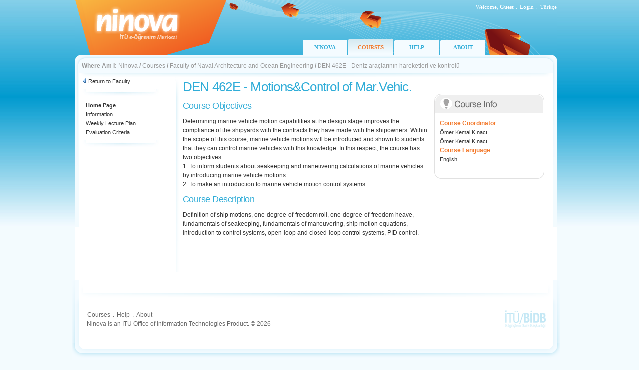

--- FILE ---
content_type: text/css
request_url: https://ninova.itu.edu.tr/images/site.css
body_size: 24261
content:
/*------------------------------------------------------------------
Proje:	Ninova
Versiyon:	2
Duzenleme:	17/09/08 
Hazirlayan:	Omer ARI, Asim GUNES
--------------------------------------------------------------------
[Icindekiler]
1. Standartlar
2. Sayfa Ust
3. Icerik
	3.1 Sol
	3.2 Orta
	3.3 Sag
4. Sayfa Alt
5. Ozel Tanimlar
6. Tab
7. Tooltip
--------------------------------------------------------------------
[Renk Kodlari]
# Turuncu (baslik ve link): #f3792b
# Mavi (link ve h1): #30add8
# Acik Mavi (table ve pano): #90d1e7
# En Acik Mavi (table): #D4E9F1
# Acik Sari (uyari bg): #ffffcc
# Kirmizi (uyari yazi): #cc0000
# Acik Gri (input ve border): #bbbbbb
# Koyu Gri (baslik h3): #666666
# -----------------------------------------------------------------*/
@import "reset.css";
/* ----------------------------------
1. STANDARTLAR
-----------------------------------*/
html
{
	overflow-y: scroll;
}
body{
	background: url(bg.jpg) repeat-x;
	font-family: Arial, Helvetica, sans-serif;
	color: #333;
	background-color: #f3fbfe;	
}
abbr{
	cursor: help;
	border-bottom: 1px dashed #ccc;
}
.clear{clear: both;}

/* ----------------------------------
2. SAYFA UST
-----------------------------------*/
.tasiyici{
	width: 980px;
	margin: 0 auto;
}
	.icerik{
		width: 966px;
		background-color: #fff;
	}
		.tepe{
			width: 966px;
			height: 110px;
			background: url(bg-tepe.png) no-repeat;	
		}
			.tepe .oturum{
				font-family: Tahoma;
				float: right;
				text-align: right;
				font-size: 11px;
				color: #fff;
				padding-top: 6px;
			}
			.tepe a.oturumAc{
				text-decoration: none;
				font-size: 11px;
				color: #fff;
				line-height: 1.5em;
				padding: 1px;
			}
			.tepe a.oturumAc:hover{
				text-decoration: none;
				background-color: #fff;
				color: #f3792b;
				padding: 1px;
			}
			
			.tepe .menu{
				position: absolute;
				margin-top: 78px;
				margin-left: 270px;
				font-family: tahoma;
				font-weight: bold;
				font-size: 11px;
			}
				.tepe .menu div{
					float: left;
					display: block;
				}
				.tepe .menu a{
					display: block;
					background: url(bg-menu.png) no-repeat;
					background-position: 0px 2px;
					width: 90px;
					height: 22px;
					text-align: center;
					margin-right: 2px;
					color: #30add8;
					text-decoration: none;
					padding-top: 12px;
				}
				.tepe .menu a:hover{
					color: #f3792b;
					background: url(bg-menu.png) no-repeat;
					background-position: -90px 0px;
				}
				.tepe .menu a.selected{
					color: #f3792b;
					background: url(bg-menu.png) no-repeat;
					background-position: -90px 0px;
					cursor: default;
				}

/* ----------------------------------
3. ICERIK
-----------------------------------*/
.yol{
	width: 952px;
	height: 23px;
	background: url(bg-yol.png) no-repeat;
	padding: 16px 0px 6px 14px;
	font-size: 12px;
	color: #999;	
}
	.yol a{
		font-size: 12px;
		color: #999;
		text-decoration: none;
	}
	.yol a:hover{
		color: #666;
		text-decoration: underline;
	}
	.yol .ic{
		float:left;
	}
	.yol .profil{
		float: right;
		width: 36px;
		height: 30px;
	}
	.yolAna{
		width: 966px;
		height: 20px;
		background: url(bg-yol-ana.png) no-repeat;
	}
.tdSol{
	float: left;
	width: 10px;
	min-height: 300px;
	background: url(bg-tdSol.jpg) no-repeat;
	background-color: #fff;
}
.tdSag{
	float: right;
	width: 10px;
	min-height: 300px;
	background: url(bg-tdSag.jpg) no-repeat;
	background-color: #fff;
}

/* ----------------------------------
3.1 SOL
-----------------------------------*/
.sol{
	float: left;
	width: 175px;
	font-size: 11px;
	line-height: 1.5em;
	background: url(bg-sol.png) no-repeat right;
	background-position: 165px 0px;
	background-color: #fff;
	min-height: 390px;
}
.solAna{	
	width: 185px;
	padding-right:15px;
	background-position: 190px 0px;
}

.sol a{
	color: #333;
	text-decoration: none;
}
.sol a:hover{
	color: #F3792B;
	text-decoration: none;
}
.sol h2{
	font-size: 15px;
	color: #F3792B;
	margin-bottom: 6px;
	font-weight: normal;
}
.sol .ic{
	padding: 0px 2px 0px 4px;
}
.menuAraclar 
{
    font-size: 11px;
	line-height: 1.5em;
}
.menuAraclar a{
	color: #333;
	text-decoration: none;
}
.menuAraclar a:hover{
	color: #F3792B;
	text-decoration: none;
}
.menuAraclar h2{
	font-size: 15px;
	color: #F3792B;
	margin-bottom: 6px;
	font-weight: normal;
}



ul.menuErisimAgaciSinifListesi{
	padding-left: 15px;
	padding-top: 2px;
	list-style-image: url(bullet-b.gif);
}
/* ----------------------------------
3.2 ORTA
-----------------------------------*/
.orta{
	float: left;
	width: 556px;
	background-color: #fff;
}
	.orta a{
		text-decoration: none;
		color:#30add8; 
	}
	.orta a:hover{
		text-decoration: underline;
		color:#30add8; 
	}

.orta .ic{
	padding: 6px 2px 0px 4px;
	font-size: 12px;
	line-height: 1.5em;
}
    .orta p 
    {
        margin-top: 10px;
        margin-bottom: 10px;
    }
    
    .orta .ic ul{
		list-style-image: url(bullet-d.gif);
		margin-left: 16px;
	}
	.orta .ic h1{
		font-size: 26px;
		font-weight: normal;
		line-height: 1.3em;
		color: #30add8;
		letter-spacing: -0.03em;
		margin:0px;
		margin-bottom: 10px;
	}
	.orta .ic h2{
		font-size: 18px;
		font-weight: normal;
		line-height: 1.3em;
		color: #30add8;
		letter-spacing: -0.03em;
		margin-bottom: 10px;
	}
	.orta .ic h3{
		font-size: 14px;
		font-weight: bold;
		color: #30add8;
		margin-bottom: 10px;
	}
	.orta .ic .link{
		color: #30add8;
		text-decoration: none;
	}
	.orta .ic .link:hover{
		color: #30add8;
		text-decoration: underline;
	}
	.orta .ic table.data caption{
		font-size: 15px;
		display: block;
		text-align: left;
		color: #fff;
		background-color: #90D1E7;
		padding: 5px;
	}
	.orta .ic table.data > tbody > tr > th{
		background-color: #D4E9F1;
		border-bottom: 1px solid #D4E9F1;
		border-top: 1px solid #D4E9F1;
		font-size: 11px;
		color: #30ADD8;
		padding: 2px 0px 2px 6px;
	}
	.orta .ic table.data > tbody > tr > td{
		background-color: #fff;
		border-bottom: 1px solid #90D1E7;
		color: #666;
		font-size: 11px;
		padding-left: 6px;
		padding-right: 4px;
		padding-bottom: 2px;
		padding-top: 2px;
		vertical-align: top;
	}
	.orta .ic table.data tbody td a{
		text-decoration: none;
		color:#30add8; 
	}
	.orta .ic table.data tbody td a:hover{
		text-decoration: underline;
		color:#30add8; 
	}
	    .orta .ic .yardim
	    {
	        background-color: #efefef;
	        padding: 10px;
	        margin-right: 10px;
	    }
	    .orta .ic .yardim h2{
		    font-size: 15px;
		    color: #F3792B;
		    margin-bottom: 6px;
		    font-weight: normal;
    		
	    }
.ortaAna{
	float: left;
	width: 741px;
	background-color: #fff;
}
    .ortaAna p 
    {
        margin-top: 10px;
        margin-bottom: 10px;
    }
	.ortaAna .ic{		
		padding: 1px;
		margin: -8px 10px 10px 5px;		
	}
	.ortaAna .ic .dersler ul{
		list-style-image: url(bullet-d.gif);
		margin-left: 16px;
	}
	.ortaAna .ic .dersler a.fakulteLink{
		text-decoration: none;
		font-size: 16px;
		color: #999;
		margin-top: -16px;
		display: block;
	}
	.ortaAna .ic .dersler a.dersLink{
		text-decoration: none;
		color: #666;
		font-weight: bold;
	}
	.ortaAna .ic .dersler a.dersLink:hover{
		text-decoration: underline;
		color: #30add8;
		font-weight: bold;
	}
	.ortaAna .ic .dersler p{
		margin-top: 10px;
		margin-bottom: 10px;
	}
	.ortaAna .ic .dersBilgileri{
		padding: 10px;
		font-size: 11px;
	}
	.ortaAna .ic .dersBilgileri span{
		color: #f3792b;
		font-weight: bold;
		font-size: 12px;
	}
	.ortaAna .ic .dersBilgileri a{
		color: #333;
		text-decoration: underline;
	}
	.ortaAna .ic .dersBilgileri a:hover{
		color: #30add8;
		text-decoration: none;
	}
.orta .duyuruGoruntule{
	width: 540px;
}
.orta .duyuruGoruntule .tarih{
	width: 540px;	
	color:#999;
}
.orta .duyuruGoruntule .icerik{
	width: 540px;
}
.panoElemani{
	border: 1px solid #90d1e7;
	padding: 10px;
	height: 120px;	
	margin: 2px;
	background:url(bg-panoElemani.jpg) repeat-x bottom;
	cursor: default;
}
    .panoElemani p{
		font-size: 11px;
		margin: 0px 0px;
	}
	.panoElemani h2 > a{
		display: block;
		text-decoration: none;
		font-size: 16px;
		font-weight: bold;	
		color: #30add8;
		padding-bottom: 0px;
		margin: 0px;
	}
	.panoElemani h2 > a:hover{
		text-decoration: underline;
	}
	.panoElemani a{
		font-size: 11px;
		text-decoration: none;
		font-weight: normal;	
		color: #30add8;
		font-weight: normal;	
	}
	.panoElemani a:hover{
		text-decoration: underline;
	}
.panoElemaniPasif{
	border: 1px solid #c24b4b;
	padding: 10px;
	height: 120px;	
	margin: 2px;
	background:url(bg-panoElemani-red.jpg) repeat-x bottom;
	cursor: default;
}
	.panoElemaniPasif p{
		font-size: 11px;
		margin: 0px 0px;
	}
	.panoElemaniPasif h2 > a{
		display: block;
		text-decoration: none;
		font-size: 16px;
		font-weight: bold;	
		color: #c24b4b;
		padding-bottom: 0px;
		margin: 0px;
	}
	.panoElemaniPasif h2 > a:hover{
		text-decoration: underline;
	}
		
	.panoElemaniPasif a{
		font-size: 11px;
		text-decoration: none;
		font-weight: normal;	
		color: #c24b4b;
		font-weight: normal;	
	}
	.panoElemaniPasif a:hover{
		text-decoration: underline;
		color: #c24b4b;
	}
	.aktifPasif{
		float:right;
		margin-top:-25px;
	}
/* ----------------------------------
3.3 SAG
-----------------------------------*/
.sag{
	float: left;
	width: 215px;
	background: url(bg-sag.png?123) no-repeat left;
	background-position: 0px 0px;
	background-color: #fff;
	min-height: 390px;
}
	.sag h2{
		font-size: 15px;
		color: #F3792B;
		margin-bottom: 6px;
		font-weight: normal;
	}
	.sag h3{
		font-size: 12px;
		color: #333;
		margin-top: 6px;
		margin-bottom: 6px;
	}
	.sag .ic{
		padding: 0px 4px 0px 20px;	
		font-size: 11px;
		line-height: 1.5em;
	}
	.sag .ic p{
		margin-left: 6px;
	}
	.sag .ic h2+p,
	.sag .ic h2+p+p,	
	.sag .ic h2+p+p+p,
	.sag .ic h2+p+p+p+p,
	.sag .ic h2+p+p+p+p+p,
	.sag .ic h2+p+p+p+p+p+p,
	.sag .ic h2+p+p+p+p+p+p+p,
	.sag .ic h2+p+p+p+p+p+p+p+p,
	.sag .ic h2+p+p+p+p+p+p+p+p+p,		
	.sag .ic h2+p+p+p+p+p+p+p+p+p+p,	
	.sag .ic h2+p+p+p+p+p+p+p+p+p+p+p,
	.sag .ic h2+p+p+p+p+p+p+p+p+p+p+p+p,	
	.sag .ic h2+p+p+p+p+p+p+p+p+p+p+p+p+p,	
	.sag .ic h2+p+p+p+p+p+p+p+p+p+p+p+p+p+p,	
	.sag .ic h2+p+p+p+p+p+p+p+p+p+p+p+p+p+p+p
	{
		margin: 0px;
	}	
/* ----------------------------------
4. SAYFA ALTI
-----------------------------------*/
.alt{
	margin-left: -6px;
	background: url(bg-alt.png) no-repeat;
	width: 978px;
	height: 180px;
}
	.alt .ic{
		padding: 60px 20px 10px 30px;
		font-size: 12px;
		color: #666;
		line-height: 1.5em;
	}
	.alt .ic a{
		color: #666;
		text-decoration: none;
		padding: 1px;
	}
	.alt .ic a:hover{
		background-color: #F3792B;
		color: #fff;
		padding: 1px;
		text-decoration: none;
	}
	.alt .ic a.bidb{
		margin: 0px;
		padding: 0px;
	}
/* ----------------------------------
5 OZEL TANIMLAR
-----------------------------------*/
input, textarea, .txtinput input{
	border: 1px solid #bbb;
	padding: 3px 2px 1px 4px;
	margin-bottom: 1px;
	height: 17px;
	font-family: Arial, Helvetica, sans-serif;
	font-size: 12px;
	background: url(bg-input.gif) repeat-x top;
}
textarea{
	overflow: auto;	
	SCROLLBAR-FACE-COLOR: #e9e9e9;	
	SCROLLBAR-HIGHLIGHT-COLOR: #ffffff;	
	SCROLLBAR-SHADOW-COLOR: #e9e9e9;	
	SCROLLBAR-3DLIGHT-COLOR: #dbdbdb;	
	SCROLLBAR-ARROW-COLOR: #787878;	
	SCROLLBAR-TRACK-COLOR: #f1f1f1;	
	SCROLLBAR-DARKSHADOW-COLOR: #aeaeae
}
select, option{
	font-size:12px;
	font-family: Arial, Helvetica, sans-serif;
}
.checkbox input{
	border:0px solid #bbb;
}
input.baslik{
	font-size: 22px;
	height: 26px;
	width: 500px;
}


a.buton{
	background: transparent url('sol.gif') no-repeat top left;
	display: inline-block;
	font: bold 12px Arial,Geneva,Sans-Serif; 
	line-height: 15px; 
	height: 23px; 
	padding-left: 12px; 
	text-decoration: none;
	cursor: pointer;
}
a:link.buton, a:visited.buton, a:active.buton{
	color: #333; 
}
a.buton span{
	background: transparent url('sag.gif') no-repeat top right;
	display: inline-block;
	padding: 4px 12px 4px 0; 
}
a.buton:hover{ 
	background-position: bottom left;
	text-decoration: none;
}
a.buton:hover span{ 
	background-position: bottom right;
	color: #333;
	text-decoration: none;
}

a.butonIptal{
	display: inline-block;
	padding-left: 10px;
	padding-bottom: 4px;
	color:#30add8;
}

.ana{
	float: left;
	width: 915px;
	height: 450px;
	margin-left: 15px;
	margin-top: 5px;
}
.kapak{
	padding: 10px;
	font-size: 12px;
}
.kapak h2{
	color: #F3792B;
	font-size: 20px;
	font-weight: normal;
	margin-bottom: 10px;
}
.kapak p{
	line-height: 1.5em;
}
.dersKategorileri{
	padding: 4px 10px 0px 10px;
	font-size: 12px;
	line-height: 1.4em;
}
	.dersKategorileri li{
		margin: 4px 0px;		
		margin-left: 14px;
		list-style-image: url(bullet-d.gif);
	}
	.dersKategorileri a.menu{
		display: block;
		width: 100px;
		height: 22px;
		padding-top: 6px;
		padding-left: 4px;
		border-bottom: 1px dotted #ccc;
		text-decoration: none;
		color: #333;
		font-weight: bold;
	}
	.dersKategorileri a.menu:hover{
		background-color: #f1f1f1;
		text-decoration: none;
		color: #f3792b;
	}
	.dersKategorileri a{
		text-decoration: none;
		color: #999;
	}
	.dersKategorileri a:hover{
		text-decoration: none;
		color: #666;
	}

.kisiYetkilendirme{
	margin-top: 20px;
	margin-bottom: 20px;
}
.data2 .title_field{
  	display: block;
  	color: #999;
  	font-size: 10px;
}
.data2 .data_field{
 	display: block;
 	color: #333;
 	font-size: 13px;
}
.form2 .title_field{
  	display: block;
  	color: #000;
  	font-size: 12px;
}
.form2 .data_field{
 	display: block;
 	color: #333;
 	font-size: 13px;
 	margin-bottom: 10px;
}
.bIslem, .bIslemw, .bIslemp{
	border-top:1px solid #ffcc99;
	border-bottom:1px solid #ffcc99;
	padding: 10px;
	font-size: 14px;
	line-height: 1.5em;
	margin-bottom: 10px;
	background: url(ikon-tick.png) no-repeat 10px 14px;
	padding-left: 30px;
	background-color: #ffffcc;
}
.bIslemw{
    width: 720px;
}
.bIslemp
{
    width: 690px;
    margin-top:10px;
}
.bIslem strong{
	font-weight: bold;
	color: #30add8;	
}
.hIslem{
	border-top:1px solid #ffcc99;
	border-bottom:1px solid #ffcc99;
	padding: 10px;
	color: #cc0000;
	font-size: 14px;
	line-height: 1.5em;
	margin-bottom: 10px;	
	background: url(ikon-hata.png) no-repeat 10px 10px;
	padding-left: 30px;
	background-color: #ffffcc;
}
.hIslem strong{
	font-weight: bold;
	color: #cc0000;	
}
.uyari{
	color: #cc0000;	
}
.uyari-yesil
{
    color: green;
}
.formAbetDuzenle td{
	vertical-align: top;
	border-bottom: 1px dotted #ccc;
	padding: 8px 2px 8px 2px;
	font-size: 11px;
	line-height: 1.3em;
}
.formAbetDuzenle .inputMiddle{
	vertical-align: middle;
}
.formAbetDuzenle .inputwm{
	color: #999;
}
.formAbetDuzenle select{
	font-size: 11px;
}
.formAbetGoster td{
	vertical-align: top;
	border-bottom: 1px dotted #ccc;
	padding: 8px 2px 8px 2px;
	font-size: 12px;
	line-height: 1.3em;
}
.formAbetGoster .inputMiddle{
	vertical-align: middle;
}

	.kutuMetin{
		font-size: 13px;
		line-height: 1.4em;
		margin:20px 0px;
		padding: 0px 10px;
		width: 45%;
		min-height: 140px;
		border-left: 6px solid #d4e9f1;
	}
	.kutuMetin h2{
		font-size: 16px;
		color: #f3792b;
		margin-bottom: 10px;
	}
	.kutu{
		font-size: 12px;
		line-height: 1.4em;
		margin-top: 20px;
	}
		.kutu span{
			font-size: 16px;
			font-weight: bold;
			color: #f3792b;
			line-height: 2em;
		}
		.kutu1{
			float: left;
			width: 176px;
			height: 100px;
			padding-left: 100px;
			padding-right: 4px;
			padding-top: 10px;
			background: url(bg-kutu1.png) no-repeat;
			margin-right: 50px;
		}
		.kutu2{
			float: left;
			width: 176px;
			height: 100px;
			padding-left: 100px;
			padding-right: 4px;
			padding-top: 10px;
			background: url(bg-kutu2.png) no-repeat;	
		}
		.kutu3{
			float: left;
			width: 176px;
			height: 100px;
			padding-left: 100px;
			padding-right: 4px;
			padding-top: 10px;
			background: url(bg-kutu1.png) no-repeat;
			margin-right: 20px;
		}
		.kutu4
		{
			float: left;
			width: 166px;
			height: 100px;
			padding-left: 100px;
			padding-right: 4px;
			padding-top: 10px;
			background: url(bg-kutu3.png) no-repeat;
		}
hr{
	border-top:1px dotted #30add8;
	width: 100%;
	height: 1px;
}
.odev-adim{
    background-color: #d4e9f1;
    padding: 2px;
    font-weight: bold;
}

a.link{
	color:#30add8;
	text-decoration: none;
}
a.link:hover{
	color:#30add8;
	text-decoration: underline;
}
.giris{
	display: none;
	visibility: hidden;
}
.SSSSoruTxt{
	font-size: 16px;
	display: block;
	margin-top: 10px;
}
.SSSSCevapTxt{
	display: block;
}

/* ----------------------------------
6. TAB
-----------------------------------*/
.tabContainer .tabs {
	overflow: auto;
}
.tabContainer .tabs .tab_active{
	background-color: #bbb;
	font-size: 12px;
	font-weight: bold;
	color: #fff;
	background: url(bg-tab.png) repeat-x;
	float: left;
	cursor:default;
	padding: 4px 14px 2px 14px;
	margin-right: 2px;
}
.tabContainer .tabs .tab_passive{
	color: #999;
	float: left;
	font-size: 12px;
	padding: 4px 14px 2px 14px;
	cursor:pointer;
	background: url(bg-tab-pasif.png) repeat-x;
	margin-right: 2px;
}
.tabContainer .tabs .tab_passive:hover{
	color: #333;
}
.tabContainer .contents .content_active{
	border: 1px solid #30add8;
	padding: 10px 0px 10px 10px;
}
.tabContainer .contents .content_active p{
	margin-bottom: 20px;
}
.tabContainer .contents .content_passive{
	display: none;
	visibility: hidden;
}



/* ----------------------------------
7. TOOLTIP 
-----------------------------------*/
.prototip {
	font: 11px Arial, Helvetica, sans-serif;
	color: #333;
}
/* the default style */
.prototip .default {
	width: 250px;
	color: #666;
}
.prototip .default .toolbar {
	background: #f5f5f5;
	font-weight: bold;
}
.prototip .default .title { padding: 5px; font-size: 11px; color: #333; }
.prototip .default .content {
	padding: 5px;
	background: #fff;
	line-height: 1.5em;
}
.prototip .default .content strong{
	display: block;
	float: left;
	width: 100px;
	margin-right: 10px;
}
.prototip .default .content span{
	font-weight: normal;
	display: block;
	float: left;
	text-align: left;
}

/* Required for all tooltips, do not modify */
.prototip{position:absolute;overflow:hidden;}.prototip .tooltip,.prototip .toolbar,.prototip .toolbar .title{position:relative;}.prototip .content{clear:both;}.prototip .toolbar .close{position:relative;text-decoration:none;float:right;width:19px;height:15px;display:block;line-height:0;font-size:0;border:0;cursor:pointer;}.prototip .tooltip{clear:both;float:left;}.prototip .borderLeftWrapper,.prototip .borderRightWrapper{position:absolute;top:0;left:0;width:300px;height:20px;}.prototip .borderFrame{height:100%;width:100%;float:left;margin:0;padding:0;position:relative;}.prototip .borderTop,.prototip .borderBottom{overflow:hidden;}.prototip .borderRow{list-style-type:none;float:left;width:100%;position:relative;clear:both;margin:0;padding:0;}.prototip_CornerWrapper{position:absolute;top:0;left:0;width:100%;height:100%;margin:0;padding:0;clear:both;}.prototip_Corner{float:left;position:relative;}.prototip canvas{position:relative;float:left;}.prototip_CornerTr,.prototip_CornerBr{float:right;}.prototip_BetweenCorners{position:absolute;top:0;left:0;width:100%;overflow:hidden;clear:both;}.prototip .borderMiddle{position:relative;float:left;}.prototip .borderCenter{position:relative;float:left;height:100%;}.prototip_StemWrapper{position:relative;width:100%;height:auto;clear:both;}.prototip_StemBox{float:left;position:relative;}.prototip_Stem{width:100%;position:absolute;overflow:hidden;}.iframeShim{position:absolute;border:0;margin:0;padding:0;background:none;}.prototip .clearfix:after{content:".";display:block;height:0;clear:both;visibility:hidden;}.prototip .clearfix{display:inline-block;}/* IE Mac Hide \*/ .prototip .clearfix{display:block;}/* IE Mac Hide End */

input.inputForm, textarea.inputForm
{
	font-size: 14px;
	height: 18px;
}

input.inputEM, textarea.inputEM{
	background: #efefef;
	color: #999;
	font-style: italic;
	font-size: 14px;
	height: 18px;
}

a.excelButon {
    background: transparent url('/images/ds/ikon-excel.png') no-repeat top left;
	display: inline-block;
	font: bold 12px Arial,Geneva,Sans-Serif; 
	line-height: 15px; 
	height: 23px; 
	padding-left: 18px; 
	text-decoration: none;
	cursor: pointer;
}

table.notKriter {
    width:97%;
    border-spacing:2px 4px;
}

div.notKriterContainer {
    padding:10px;
    background-color:#D4E9F1;
    border:1px #90D1E7 solid;
}

@font-face {
  font-family: 'Roboto';
  src: url('../lib/fonts/Roboto-Light.eot');
  src: url('../lib/fonts/Roboto-Light.eot?#iefix') format('embedded-opentype'),
       url('../lib/fonts/Roboto-Light.woff2') format('woff2'),
       url('../lib/fonts/Roboto-Light.woff') format('woff'),
       url('../lib/fonts/Roboto-Light.ttf') format('truetype'),
       url('../lib/fonts/Roboto-Light.svg#Roboto-Light') format('svg');
  font-weight: 300;
  font-style: normal;
}
@font-face {
  font-family: 'Roboto Condensed';
  src: url('../lib/fonts/Roboto-Condensed.eot');
  src: url('../lib/fonts/Roboto-Condensed.eot?#iefix') format('embedded-opentype'),
       url('../lib/fonts/Roboto-Condensed.woff2') format('woff2'),
       url('../lib/fonts/Roboto-Condensed.woff') format('woff'),
       url('../lib/fonts/Roboto-Condensed.ttf') format('truetype'),
       url('../lib/fonts/Roboto-Condensed.svg#Roboto-Condensed') format('svg');
  font-weight: 400;
  font-style: normal;
}
@font-face {
  font-family: 'Roboto Condensed';
  src: url('../lib/fonts/Roboto-BoldCondensed.eot');
  src: url('../lib/fonts/Roboto-BoldCondensed.eot?#iefix') format('embedded-opentype'),
       url('../lib/fonts/Roboto-BoldCondensed.woff2') format('woff2'),
       url('../lib/fonts/Roboto-BoldCondensed.woff') format('woff'),
       url('../lib/fonts/Roboto-BoldCondensed.ttf') format('truetype'),
       url('../lib/fonts/Roboto-BoldCondensed.svg#Roboto-BoldCondensed') format('svg');
  font-weight: 700;
  font-style: normal;
}
.slider{
    position:relative;
    width:610px;
    height:240px;
    border:1px solid #e1e1e1;
    border-radius:20px;
    overflow:hidden;
}
#owl-slider{
    position:relative;
    width:606px;
    height:236px;
    border-radius:18px;
    overflow:hidden !important;
    margin-left:2px;
    margin-top:2px;
    z-index:999;
}
.slider img{
    display: block;
    width: 100%;
    min-height:220px;
    object-fit:cover;
    object-position:center;
}
.slider .caption{
    position:absolute;
    z-index:999999;
    padding:27px;
}
.slider .caption a{
    text-decoration:none;
}
.slider .caption h4 {
    font-family: 'Roboto Condensed';
    position:relative;
    font-size:26px;
    font-weight:400;
    color:#fff;
    line-height:31px;
    margin-bottom:13px;
}
.slider .caption h4 span{
    font-weight:700;
}
.slider .caption li {
    font-family: 'Roboto';
    position:relative;
    font-size:14px;
    font-weight:300;
    color:#fff;
    line-height:17px;
    list-style:inside;
}
.slider .owl-theme .owl-controls {
    position: absolute;
    right: 22px;
    bottom: 19px;
}
.slider .owl-theme .owl-controls .owl-page span {
    display: block;
    width: 6px;
    height: 6px;
    border:2px solid #fff;
    margin: 0 2px;
    filter: Alpha(Opacity=100);
    opacity: 1;
    -webkit-border-radius: 20px;
    -moz-border-radius: 20px;
    border-radius: 20px;
    background-color:transparent;
}
.owl-theme .owl-controls .owl-page.active span,
.owl-theme .owl-controls.clickable .owl-page:hover span {
    filter: Alpha(Opacity=100);
    opacity: 1;
    background: #FFFFFF;
}